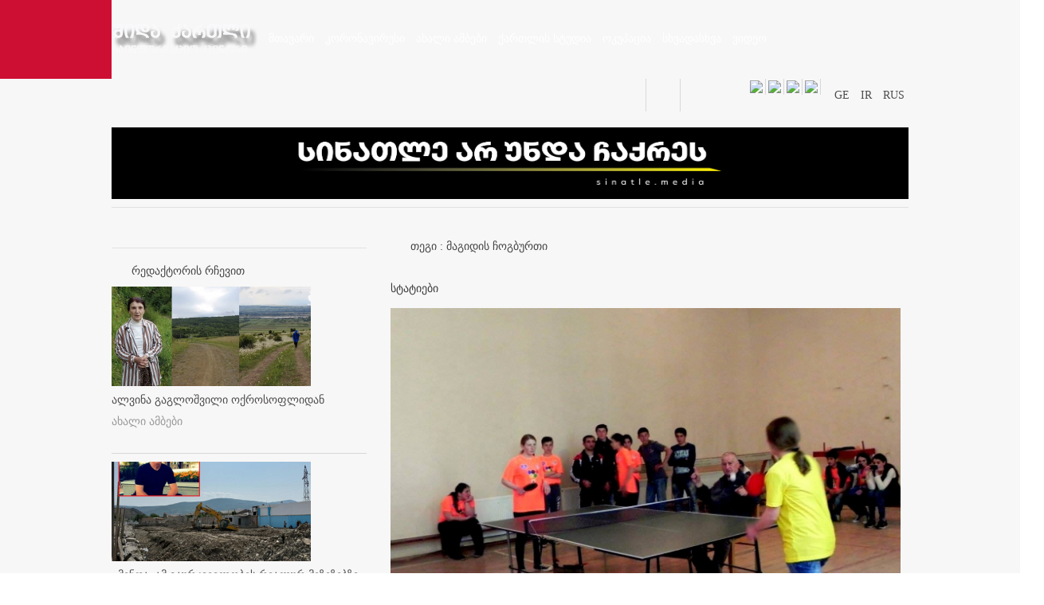

--- FILE ---
content_type: text/html; charset=utf-8
request_url: http://www.qartli.ge/ge/dghis-yvela-siakhle/thegi?tags=277-
body_size: 9606
content:
<?xml version="1.0" encoding="utf-8"?><!DOCTYPE html PUBLIC "-//W3C//DTD XHTML 1.0 Transitional//EN" "http://www.w3.org/TR/xhtml1/DTD/xhtml1-transitional.dtd">
<html xmlns="http://www.w3.org/1999/xhtml" xml:lang="" lang="" >
    <head>
          <base href="http://www.qartli.ge/" />
  <meta http-equiv="content-type" content="text/html; charset=utf-8" />
  <meta name="robots" content="index, follow" />
  <meta name="keywords" content="" />
  <meta name="description" content="" />
  <meta name="generator" content="IREX CMS" />
  <title> თეგი | Qartli.Ge</title>
  <link href="/templates/qartli/favicon.ico" rel="shortcut icon" type="image/x-icon" />
  <link href="http://www.qartli.ge//images/1.jpg" rel="image_src"  />
  <meta property="og:title" content="თეგი" />
  <meta property="og:type" content="website" />
  <meta property="og:image" content="http://www.qartli.ge//images/1.jpg" />
  <meta property="og:url" content="http://www.qartli.ge/ge/dghis-yvela-siakhle/thegi" />
  <meta property="og:site_name" content="ქართლი.გე" />
  <meta property="og:description" content="შიდა ქართლის საინფორმაციო ცენტრი"/>

        <link rel="stylesheet" href="/buffer/css/f9218e16c44b34f679db190bb942729f_qartli_.css" type="text/css" />

    <script type="text/javascript"><!--
langPrefix = "";
langID = "";
option = "com_content";
view = "tags";
layout = "";
--></script>
</head>
    <body>
        <div id="all">
            <div class="all">



                <div id="header">
                    <div class="header">
                        <div class="center">
                            <div class="header_top">                          
                                <div id="logo"> <div class="logo">
                                        
<!-- Html img tag -->

<a href='http://www.qartli.ge/'> 
    <img src='http://www.qartli.ge//images/temp/2018/02/03/4d893f7ca4d5ca08678b113d71871663.png' alt="" />
</a>



                                    </div></div>
                                <div class="mainmenu">
                                    <ul class="menu"><li class="item1"><a href="http://www.qartli.ge/"><span>მთავარი</span></a></li><li class="item113"><a href="/ge/covid-19"><span>კორონავირუსი</span></a></li><li class="item72"><a href="/ge/akhali-ambebi"><span>ახალი ამბები</span></a></li><li class="item107"><a href="/ge/gadacemebi"><span>ქართლის სტუდია</span></a></li><li class="item112"><a href="/ge/okupacia"><span>ოკუპაცია</span></a></li><li class="item74"><a href="/ge/skhvadaskhva"><span>სხვადასხვა</span></a></li><li class="item75"><a href="/ge/video"><span>ვიდეო</span></a></li></ul>
                                </div>

                                <div class="clr"></div>
                            </div>
                            <div class="header_bot">
                                <div class="breakingnews">
                                    
                                </div>

                                <div class="head_socials">

<div class="lang_switcher_block">
			<a class=""  href="/ge">
                    <span>GE</span>		</a>
				<a class=""  href="/ir">
                    <span>IR</span>		</a>
				<a class=""  href="/ru">
                    <span>RUS</span>		</a>
		</div>
                                    <div class="search">
	<form action="index.php" method="post" name="search" id="search_form">
		            
			<div class="search_fieldi">
				
				<div class="search_but"><input type="submit" class="search_button" value="" onclick="if(document.getElementById('mod_search_searchword').value==='' || document.getElementById('mod_search_searchword').value==='ძიება'){return false;}else{document.getElementById('search_form').submit()}" /></div>                            <div class="search_input"><input value="ძიება" name="searchword" id="mod_search_searchword" maxlength="50" alt="ძიება" class="searchboxi" type="text"   onblur="if(this.value=='') this.value='ძიება';" onfocus="if(this.value=='ძიება') this.value='';" value="ძიება"/></div>		
                            
                <div class="cls"></div>
			</div>			
			 <input type="hidden" name="task"   value="search" />
            <input type="hidden" name="option" value="com_search" />
            <input type="hidden" name="Itemid" value="102" />
		</form>
</div>


                                    <p><a href="https://www.facebook.com/%E1%83%A8%E1%83%98%E1%83%93%E1%83%90-%E1%83%A5%E1%83%90%E1%83%A0%E1%83%97%E1%83%9A%E1%83%98%E1%83%A1-%E1%83%A1%E1%83%90%E1%83%98%E1%83%9C%E1%83%A4%E1%83%9D%E1%83%A0%E1%83%9B%E1%83%90%E1%83%AA%E1%83%98%E1%83%9D-%E1%83%AA%E1%83%94%E1%83%9C%E1%83%A2%E1%83%A0%E1%83%98-WWWQARTLIGE-264526446930276/" target="_blank"><img class="caption" src="/images/stories/facebooki.png" border="0" /></a><a href="#"><img class="caption" src="/images/stories/twitteri.png" border="0" /></a><img class="caption" src="/images/stories/rssi.png" border="0" /><a href="#"><img class="caption" src="/images/stories/googlei.png" border="0" /></a></p>
                                    <div class="clr"></div>
                                </div>
                                <div class="clr"></div>
                            </div>


                        </div>
                        <div class="logobgcolor"></div>
                    </div>
                </div>
                 <div class="content"><div class="daynews"><div class="center">
		<div class="module_block">
                                <div class="module_body">	
                    <div class="html">
	<!-- Revive Adserver Asynchronous JS Tag - Generated with Revive Adserver v4.1.4 -->
<ins data-revive-zoneid="9" data-revive-id="e6938b9127695c5b2587f80f023897d1"></ins>
<script async src="//www.qartli.ge/a/www/delivery/asyncjs.php"></script></div>                </div>
            </div>
	 
 </div> </div>


                <div class="center">
                    <div id="body_center">
                        <noscript>
                            <div align="center" class="js_error">
                                To See This Web Page You  Need Java Script!!!
                            </div>
                        </noscript>
                        

                        <div class="left_side">
                            		<div class="module_block">
                                <div class="module_body">	
                    <div class="html">
	<div id='admixer_4c59af90a5304dc6bbb22bcc9f59c514_zone_77652_sect_28186_site_22831' data-sender='admixer'></div>
<script type='text/javascript'>
    (window.globalAmlAds = window.globalAmlAds || []).push(function() {
globalAml.display('admixer_4c59af90a5304dc6bbb22bcc9f59c514_zone_77652_sect_28186_site_22831');
});
</script></div>                </div>
            </div>
			<div class="module_block">
                                    <div class="module_title">
                        <span>
                        რედაქტორის რჩევით                        </span>
                    </div>
                                <div class="module_body">	
                    		<div class="art_block">
						<div class="art_item">
							
						<div class="art_img">
							<a href="/ge/akhali-ambebi/article/22296-alvina-gagloshvili-oqrosoflidan">				
								<img src="/pictures/2/323c1457d11ad66fa8284333baf45c84.jpg" alt="ალვინა გაგლოშვილი ოქროსოფლიდან" title="ალვინა გაგლოშვილი ოქროსოფლიდან"/>
							</a>
                                                    
                                                    
                                                                                                         
						</div>
								
						<div class="art_title">
						
                                           
                                       	<a href="/ge/akhali-ambebi/article/22296-alvina-gagloshvili-oqrosoflidan">				
								ალვინა გაგლოშვილი ოქროსოფლიდან							</a>
						</div>
						
                                            <div class="item_cat_title">
                                                <a href="/ge/akhali-ambebi" >
                                                    ახალი ამბები                                                </a>
                                            </div>

                                                                              <div class="mod_more_date">
                                                                               
                                                                                <div class="cls"></div>
                                        </div>
                                   
				</div>
								<div class="art_item">
							
						<div class="art_img">
							<a href="/ge/dghis-yvela-siakhle/thegi/article/30-blog/22289-nugzar-svianadze-ganmartebas-akethebs">				
								<img src="/pictures/2/4db943f8fa4ba84a8dff4a95d37a3f13.jpg" alt=",,მინდა, ამ გაურკვევლობის რეალურ მიზეზებზე ვისაუბრო&#039;&#039; - ნუგზარ სვიანაძე" title=",,მინდა, ამ გაურკვევლობის რეალურ მიზეზებზე ვისაუბრო&#039;&#039; - ნუგზარ სვიანაძე"/>
							</a>
                                                    
                                                    
                                                                                                         
						</div>
								
						<div class="art_title">
						
                                           
                                       	<a href="/ge/dghis-yvela-siakhle/thegi/article/30-blog/22289-nugzar-svianadze-ganmartebas-akethebs">				
								,,მინდა, ამ გაურკვევლობის რეალურ მიზეზებზე ვისაუბრო&#039;&#039; - ნუგზარ სვიანაძე							</a>
						</div>
						
                                            <div class="item_cat_title">
                                                <a href="/ge/dghis-yvela-siakhle/thegi/30-blog" >
                                                    ბლოგი                                                </a>
                                            </div>

                                                                              <div class="mod_more_date">
                                                                               
                                                                                <div class="cls"></div>
                                        </div>
                                   
				</div>
								<div class="art_item">
							
						<div class="art_img">
							<a href="/ge/akhali-ambebi/article/22274--diakh-ashsh-s-viza-shemicheres-goris-meris-moadgile">				
								<img src="/pictures/2/1e19954c2097331f9f893869dd60cc70.jpg" alt=",,დიახ, აშშ-ს ვიზა შემიჩერეს&#039;&#039; - გორის მერის მოადგილე" title=",,დიახ, აშშ-ს ვიზა შემიჩერეს&#039;&#039; - გორის მერის მოადგილე"/>
							</a>
                                                    
                                                    
                                                                                                         
						</div>
								
						<div class="art_title">
						
                                           
                                       	<a href="/ge/akhali-ambebi/article/22274--diakh-ashsh-s-viza-shemicheres-goris-meris-moadgile">				
								,,დიახ, აშშ-ს ვიზა შემიჩერეს&#039;&#039; - გორის მერის მოადგილე							</a>
						</div>
						
                                            <div class="item_cat_title">
                                                <a href="/ge/akhali-ambebi" >
                                                    ახალი ამბები                                                </a>
                                            </div>

                                                                              <div class="mod_more_date">
                                                                               
                                                                                <div class="cls"></div>
                                        </div>
                                   
				</div>
								<div class="art_item">
							
						<div class="art_img">
							<a href="/ge/akhali-ambebi/article/22284-brethshi-opoziciurad-gantsyobil-moqalaqes-saqonlis-sadgomi-dautsves">				
								<img src="/pictures/2/d4195cb41c8974f2c0ac4d30ec4554a0.jpeg" alt="ბრეთში ოპოზიციურად განწყობილ მოქალაქეს საქონლის სადგომი დაუწვეს" title="ბრეთში ოპოზიციურად განწყობილ მოქალაქეს საქონლის სადგომი დაუწვეს"/>
							</a>
                                                    
                                                    
                                                                                                         
						</div>
								
						<div class="art_title">
						
                                           
                                       	<a href="/ge/akhali-ambebi/article/22284-brethshi-opoziciurad-gantsyobil-moqalaqes-saqonlis-sadgomi-dautsves">				
								ბრეთში ოპოზიციურად განწყობილ მოქალაქეს საქონლის სადგომი დაუწვეს							</a>
						</div>
						
                                            <div class="item_cat_title">
                                                <a href="/ge/akhali-ambebi" >
                                                    ახალი ამბები                                                </a>
                                            </div>

                                                                              <div class="mod_more_date">
                                                                               
                                                                                <div class="cls"></div>
                                        </div>
                                   
				</div>
								<div class="art_item">
							
						<div class="art_img">
							<a href="/ge/akhali-ambebi/article/22282-goris-meriam-13-tslis-mozards-biisis-banakshi-dasvenebaze-uari-uthkhra-ratom-">				
								<img src="/pictures/2/9d5dc44abf9900eca03c74a20e3ea3d4.jpg" alt="გორის მერიამ 13 წლის მოზარდს ბიისის ბანაკში დასვენებაზე უარი უთხრა, რატომ?" title="გორის მერიამ 13 წლის მოზარდს ბიისის ბანაკში დასვენებაზე უარი უთხრა, რატომ?"/>
							</a>
                                                    
                                                    
                                                                                                         
						</div>
								
						<div class="art_title">
						
                                           
                                       	<a href="/ge/akhali-ambebi/article/22282-goris-meriam-13-tslis-mozards-biisis-banakshi-dasvenebaze-uari-uthkhra-ratom-">				
								გორის მერიამ 13 წლის მოზარდს ბიისის ბანაკში დასვენებაზე უარი უთხრა, რატომ?							</a>
						</div>
						
                                            <div class="item_cat_title">
                                                <a href="/ge/akhali-ambebi" >
                                                    ახალი ამბები                                                </a>
                                            </div>

                                                                              <div class="mod_more_date">
                                                                               
                                                                                <div class="cls"></div>
                                        </div>
                                   
				</div>
								<div class="art_item">
							
						<div class="art_img">
							<a href="/ge/akhali-ambebi/article/22270--ocnebis-fraqciis-vice-thavmjdomarem-evropidan-ufro-meti-shemosavali-miigho-vidre-sakrebulodan">				
								<img src="/pictures/2/22000dad9814d5033aae2454ee3a89cb.jpg" alt=",,ოცნების&#039;&#039; ფრაქციის ვიცე-თავმჯდომარემ ევროპიდან უფრო მეტი შემოსავალი მიიღო, ვიდრე საკრებულოდან" title=",,ოცნების&#039;&#039; ფრაქციის ვიცე-თავმჯდომარემ ევროპიდან უფრო მეტი შემოსავალი მიიღო, ვიდრე საკრებულოდან"/>
							</a>
                                                    
                                                    
                                                                                                         
						</div>
								
						<div class="art_title">
						
                                           
                                       	<a href="/ge/akhali-ambebi/article/22270--ocnebis-fraqciis-vice-thavmjdomarem-evropidan-ufro-meti-shemosavali-miigho-vidre-sakrebulodan">				
								,,ოცნების&#039;&#039; ფრაქციის ვიცე-თავმჯდომარემ ევროპიდან უფრო მეტი შემოსავალი მიიღო, ვიდრე საკრებულოდან							</a>
						</div>
						
                                            <div class="item_cat_title">
                                                <a href="/ge/akhali-ambebi" >
                                                    ახალი ამბები                                                </a>
                                            </div>

                                                                              <div class="mod_more_date">
                                                                               
                                                                                <div class="cls"></div>
                                        </div>
                                   
				</div>
								<div class="art_item">
							
						<div class="art_img">
							<a href="/ge/akhali-ambebi/article/22095-zertis-ambebi-1936-37-tsts">				
								<img src="/pictures/2/0700fab667061bc2ec065d9a8a1911b0.jpg" alt="ზერტის ამბები - 1936-37 წწ" title="ზერტის ამბები - 1936-37 წწ"/>
							</a>
                                                    
                                                    
                                                                                                         
						</div>
								
						<div class="art_title">
						
                                           
                                       	<a href="/ge/akhali-ambebi/article/22095-zertis-ambebi-1936-37-tsts">				
								ზერტის ამბები - 1936-37 წწ							</a>
						</div>
						
                                            <div class="item_cat_title">
                                                <a href="/ge/akhali-ambebi" >
                                                    ახალი ამბები                                                </a>
                                            </div>

                                                                              <div class="mod_more_date">
                                                                               
                                                                                <div class="cls"></div>
                                        </div>
                                   
				</div>
								<div class="art_item">
							
						<div class="art_img">
							<a href="/ge/akhali-ambebi/article/22269--erth-adgilze-gaikethon-thaavaanthi-vizaliberalizacia-goris-meris-moadgile">				
								<img src="/pictures/2/95d0ba5630bbc9a81168a497b07728b7.jpg" alt=",,ერთ ადგილზე გაიკეთონ თაავაანთი ვიზალიბერალიზაცია&#039;&#039; - გორის მერის მოადგილე" title=",,ერთ ადგილზე გაიკეთონ თაავაანთი ვიზალიბერალიზაცია&#039;&#039; - გორის მერის მოადგილე"/>
							</a>
                                                    
                                                    
                                                                                                         
						</div>
								
						<div class="art_title">
						
                                           
                                       	<a href="/ge/akhali-ambebi/article/22269--erth-adgilze-gaikethon-thaavaanthi-vizaliberalizacia-goris-meris-moadgile">				
								,,ერთ ადგილზე გაიკეთონ თაავაანთი ვიზალიბერალიზაცია&#039;&#039; - გორის მერის მოადგილე							</a>
						</div>
						
                                            <div class="item_cat_title">
                                                <a href="/ge/akhali-ambebi" >
                                                    ახალი ამბები                                                </a>
                                            </div>

                                                                              <div class="mod_more_date">
                                                                               
                                                                                <div class="cls"></div>
                                        </div>
                                   
				</div>
					</div>

                </div>
            </div>
			<div class="module_block">
                                <div class="module_body">	
                    
<div class="fb-page"
     data-href="https://www.facebook.com/%E1%83%A8%E1%83%98%E1%83%93%E1%83%90-%E1%83%A5%E1%83%90%E1%83%A0%E1%83%97%E1%83%9A%E1%83%98%E1%83%A1-%E1%83%A1%E1%83%90%E1%83%98%E1%83%9C%E1%83%A4%E1%83%9D%E1%83%A0%E1%83%9B%E1%83%90%E1%83%AA%E1%83%98%E1%83%9D-%E1%83%AA%E1%83%94%E1%83%9C%E1%83%A2%E1%83%A0%E1%83%98-WWWQARTLIGE-264526446930276/"
     data-width="320"
     data-height="350"
     data-hide-cover="false"
     data-show-facepile="true"
     data-show-posts="false">
</div>
<div id="fb-root"></div>                </div>
            </div>
			<div class="module_block">
                                <div class="module_body">	
                    <div class="fb-like" 
        data-href="https://www.facebook.com/%E1%83%A8%E1%83%98%E1%83%93%E1%83%90-%E1%83%A5%E1%83%90%E1%83%A0%E1%83%97%E1%83%9A%E1%83%98%E1%83%A1-%E1%83%A1%E1%83%90%E1%83%98%E1%83%9C%E1%83%A4%E1%83%9D%E1%83%A0%E1%83%9B%E1%83%90%E1%83%AA%E1%83%98%E1%83%9D-%E1%83%AA%E1%83%94%E1%83%9C%E1%83%A2%E1%83%A0%E1%83%98-WWWQARTLIGE-264526446930276/"
        data-width="180"
        data-layout="standard"
        data-action="like"
        data-show-faces="true">
</div>
<div id="fb-root"></div>                </div>
            </div>
			<div class="module_block">
                                    <div class="module_title">
                        <span>
                        კალენდარი                        </span>
                    </div>
                                <div class="module_body">	
                    <div id="calendar_block" align="center">
    <table border="0" cellspacing="0" cellpadding="0">
        <tr>
            <td>
                <div  class="cal_cont">
                    <table border="0" cellspacing="0" cellpadding="0" class="top_nav" align="center">
                        <tr>
                            <td><span class="arrows"><a class="arrows_prev" href="/ge/arqivi/2025/12">&laquo;&laquo;</a></span></td>
                            <td><span class="month"><a href="/ge/arqivi/2026/01">იანვარი&nbsp;2026</a></span></td>
                            <td><span class="arrows"><a class="arrows_next" href="/ge/arqivi/2026/2">&raquo;&raquo;</a></span></td>
                        </tr>
                    </table>
                    <div class="cal_tab_m">
                        <table cellspacing='0' cellpadding='0' align="center"  border='0' class="cal_tab" >
                            <thead>
                                <tr>
                                    <th><span>ო</span></th>
                                    <th><span>ს</span></th>
                                    <th><span>ო</span></th>
                                    <th><span>ხ</span></th>
                                    <th><span>პ</span></th>
                                    <th><span>შ</span></th>
                                    <th><span>კ</span></th>
                                </tr>
                            </thead>
                            <tbody>
                                <tr>
                                    <td><span class="inactive">29</span></td><td><span class="inactive">30</span></td><td><span class="inactive">31</span></td><td>                                                    <span >1</span>
                                    </td><td>                                                    <span >2</span>
                                    </td><td>                                                    <span >3</span>
                                    </td><td>                                                    <span >4</span>
                                    </td></tr><tr><td>                                                    <span >5</span>
                                    </td><td>                                                    <span >6</span>
                                    </td><td>                                                    <span >7</span>
                                    </td><td>                                                    <span >8</span>
                                    </td><td>                                                    <span >9</span>
                                    </td><td>                                                    <span >10</span>
                                    </td><td>                                                    <span >11</span>
                                    </td></tr><tr><td>                                                    <span >12</span>
                                    </td><td>                                                    <span >13</span>
                                    </td><td>                                                    <span >14</span>
                                    </td><td>                                                    <span >15</span>
                                    </td><td>                                                    <span >16</span>
                                    </td><td>                                                    <span >17</span>
                                    </td><td>                                                    <span >18</span>
                                    </td></tr><tr><td>                                                    <span >19</span>
                                    </td><td>                                                    <span >20</span>
                                    </td><td>                                                    <span >21</span>
                                    </td><td>                                                    <span >22</span>
                                    </td><td>                                                    <span >23</span>
                                    </td><td>                                                    <span >24</span>
                                    </td><td>                                                    <span >25</span>
                                    </td></tr><tr><td>                                                    <span >26</span>
                                    </td><td>                                                    <span  class="today">27</span>
                                    </td><td>                                                    <span >28</span>
                                    </td><td>                                                    <span >29</span>
                                    </td><td>                                                    <span >30</span>
                                    </td><td>                                                    <span >31</span>
                                    </td><td><span class="inactive">1</span></td>                                </tr>
                            </tbody>
                        </table>
                    </div>	
                </div>
                <form action="/ge/arqivi" method="get">
                    
                    <div align="left" class="cal_footer">
                        <table border="0" cellspacing="0" cellpadding="0" class="bott_nav">
                            <tr>
                                <td valign="top">
                                    <select class="inputbox" size="1" id="month" name="month">
                            <option value="1" selected="selected">იან</option><option value="2">თებ</option><option value="3">მარ</option><option value="4">აპრ</option><option value="5">მაი</option><option value="6">ივნ</option><option value="7">ივლ</option><option value="8">აგვ</option><option value="9">სექ</option><option value="10">ოქტ</option><option value="11">ნოე</option><option value="12">დეკ</option>                                    </select>
                                </td>
                                <td valign="top">
                                    <select class="inputbox" size="1" id="year" name="year">
<option value="2026" selected="selected">2026</option><option value="2025">2025</option><option value="2024">2024</option><option value="2023">2023</option><option value="2022">2022</option><option value="2021">2021</option><option value="2020">2020</option><option value="2019">2019</option><option value="2018">2018</option><option value="2017">2017</option><option value="2016">2016</option><option value="2015">2015</option>                                    </select>
                                </td>
                                <td valign="top">
                                    <input type="submit" value="არქივი" class="cal_go"/>
                                </td>
                            </tr>
                        </table>
                    </div>

                </form>

            </td>
        </tr>
    </table>
</div>                </div>
            </div>
	
                        </div>
                        <div id="center_side"><div class="center_side">
                               
                                    
                                      <div class="page_title">
    <div class="page_title_in">
      თეგი : <span class="tagi">მაგიდის ჩოგბურთი</span>    </div>
  </div>
  <div class="page_body">
    <div class="tags_articles">
      <div class="tags_artcls_">
          <div class="tagimgdesc">
                
          </div>
          <div class="tags_articles_in">სტატიები </div>
                <div class="tags_one">
         <div class="tags_article_image">
                                <a href="/" title="" rel="lightbox">
                        <img align="left" alt="გორში მაგიდის ჩოგბურთის ტურნირი გაიმართა" src="/pictures/9/e39cd1bcd6d014eac7bcf2fd5a0d14e2.jpg" title="გორში მაგიდის ჩოგბურთის ტურნირი გაიმართა" />
                    </a>
                          </div>
           
          <div class="tags_article_title">
            <a href="/ge/akhali-ambebi/article/2454-gorshimagidischogburthisturnirigaimartha">
              გორში მაგიდის ჩოგბურთის ტურნირი გაიმართა            </a>
          </div>
                  <div class="tags_article_text">
              რეგიონული სასკოლო ოლიმპიადის ფარგლებში გორში მაგიდის ჩოგბურთის
ტურნირი გაიმართა          </div>
                    <div class="clr"></div>
            <div class="tags_date_more">
                      <div class="tags_article_date">
            17:18 / 27.04.2016          </div>
            
                  <div class="tags_article_readmore">
            <a href="/ge/akhali-ambebi/article/2454-gorshimagidischogburthisturnirigaimartha">
              სრულად            </a>
        </div>
                  </div>
        </div>
                </div>
      <div class="example_pagination">
              </div>

    </div>
  </div>
  

                                

                                		<div class="module_block">
                                <div class="module_body">	
                    <div class="html">
	<div id='admixer_c41123c807424cc9b1025a8d73857490_zone_77653_sect_28186_site_22831' data-sender='admixer'></div>
<script type='text/javascript'>
    (window.globalAmlAds = window.globalAmlAds || []).push(function() {
globalAml.display('admixer_c41123c807424cc9b1025a8d73857490_zone_77653_sect_28186_site_22831');
});
</script></div>                </div>
            </div>
			<div class="module_block">
                                    <div class="module_title onews">
                        <span>
                        ვიდეორეპორტაჟი                        </span>
                    </div>
                                <div class="module_body onews">	
                    <div id="catnewsItems">
    	

        <div class="catnews_body">		
            <div class="catnews_catsrow">  
                <div class="catnewsItem onews">
                    <div class="catnewsItem_in onews">
                                                                                        <div class="catnews_images onews">
                                        <a href="/ge/akhali-ambebi/article/22372-lashkheva-sofeli-romlisken-mitsa-modis">
                                        <img  src="/buffer/pictures/20/f916fb9dd95770e0a5a3dc8e86e748c2.jpg" alt="ლაშხევა - სოფელი, რომლისკენ მიწა მოდის" title="ლაშხევა - სოფელი, რომლისკენ მიწა მოდის" />
                                        </a><div class="rss_img_shadow"></div>
                                        
                                                                         
                                    <div class="content_type_video">
<!--                                        <img src="/images/video_news.png" alt="video" align="left"/>-->
                                    </div>
                                                                            
                                        
                                    </div>
                                                                                            <div class="catnews_linkff onews">
                               
                                  <div class="cls"></div>
                                <a href="/ge/akhali-ambebi/article/22372-lashkheva-sofeli-romlisken-mitsa-modis">
                                    ლაშხევა - სოფელი, რომლისკენ მიწა მოდის                                </a>
                            </div>
                                                        <div class="catnews_introtext onews">
                                <p>ხაშურის მუნიციპალიტეტში, ტყიან ფერდობებს შორის შეყუჟულ სოფელ
ლაშხევში</p>
                            </div>
                                                    <div class="catnews_date_more">
                                                       <div class="cls"></div>
                        </div>
                        <div class="cls"></div>
                    </div> 
                </div>
                  
                <div class="catnewsItem onews">
                    <div class="catnewsItem_in onews">
                                                                                        <div class="catnews_images onews">
                                        <a href="/ge/akhali-ambebi/article/22373--tsamovedi-qalaqidan-magram-soflamde-ver-amovedi-patara-yelethi">
                                        <img  src="/buffer/pictures/20/be6f0e251e03c424ebce36e7e999745d.jpg" alt=",,წამოვედი ქალაქიდან, მაგრამ სოფლამდე ვერ ამოვედი&#039;&#039; - პატარა ყელეთი" title=",,წამოვედი ქალაქიდან, მაგრამ სოფლამდე ვერ ამოვედი&#039;&#039; - პატარა ყელეთი" />
                                        </a><div class="rss_img_shadow"></div>
                                        
                                                                         
                                    <div class="content_type_video">
<!--                                        <img src="/images/video_news.png" alt="video" align="left"/>-->
                                    </div>
                                                                            
                                        
                                    </div>
                                                                                            <div class="catnews_linkff onews">
                               
                                  <div class="cls"></div>
                                <a href="/ge/akhali-ambebi/article/22373--tsamovedi-qalaqidan-magram-soflamde-ver-amovedi-patara-yelethi">
                                    ,,წამოვედი ქალაქიდან, მაგრამ სოფლამდე ვერ ამოვედი'' - პატარა ყელეთი                                </a>
                            </div>
                                                        <div class="catnews_introtext onews">
                                <p>"ჩვენი მერი ამოვიდა ამას წინათ და გაოცებულმა იკითხა: აქ როგორ
ცხოვრობთო? სასწრაფო ამოდისო?"</p>
                            </div>
                                                    <div class="catnews_date_more">
                                                       <div class="cls"></div>
                        </div>
                        <div class="cls"></div>
                    </div> 
                </div>
                <div class="cls"></div></div><div class="catnews_catsrow">  
                <div class="catnewsItem onews">
                    <div class="catnewsItem_in onews">
                                                                                        <div class="catnews_images onews">
                                        <a href="/ge/akhali-ambebi/article/22371--mivdivarth-akhla-did-beghlithshi---gza-sofelshi-sadac-mkholod-erthi-qali-ckhovrobs">
                                        <img  src="/buffer/pictures/20/fef3837418ab36534ef9ae2c3617e785.jpg" alt="„მივდივართ ახლა დიდ ბეღლითში“ — გზა სოფელში, სადაც მხოლოდ ერთი ქალი ცხოვრობს" title="„მივდივართ ახლა დიდ ბეღლითში“ — გზა სოფელში, სადაც მხოლოდ ერთი ქალი ცხოვრობს" />
                                        </a><div class="rss_img_shadow"></div>
                                        
                                                                         
                                    <div class="content_type_video">
<!--                                        <img src="/images/video_news.png" alt="video" align="left"/>-->
                                    </div>
                                                                            
                                        
                                    </div>
                                                                                            <div class="catnews_linkff onews">
                               
                                  <div class="cls"></div>
                                <a href="/ge/akhali-ambebi/article/22371--mivdivarth-akhla-did-beghlithshi---gza-sofelshi-sadac-mkholod-erthi-qali-ckhovrobs">
                                    „მივდივართ ახლა დიდ ბეღლითში“ — გზა სოფელში, სადაც მხოლოდ ერთი ქალი ცხოვრობს                                </a>
                            </div>
                                                        <div class="catnews_introtext onews">
                                თემურ ლომიძე გვთავაზობს, ათასში ერთხელ ასული სტუმრებივით, ერთად
ავიდეთ                            </div>
                                                    <div class="catnews_date_more">
                                                       <div class="cls"></div>
                        </div>
                        <div class="cls"></div>
                    </div> 
                </div>
                  
                <div class="catnewsItem onews">
                    <div class="catnewsItem_in onews">
                                                                                        <div class="catnews_images onews">
                                        <a href="/ge/akhali-ambebi/article/22146-gomi-agaris-monakvethze-samgzavro-matarebels-ceckhli-gauchnda">
                                        <img  src="/buffer/pictures/20/ff18f9dba9a7c0ee13bae5f6dcca4987.jpg" alt="გომი-აგარის მონაკვეთზე სამგზავრო მატარებელს ცეცხლი გაუჩნდა" title="გომი-აგარის მონაკვეთზე სამგზავრო მატარებელს ცეცხლი გაუჩნდა" />
                                        </a><div class="rss_img_shadow"></div>
                                        
                                                                         
                                    <div class="content_type_video">
<!--                                        <img src="/images/video_news.png" alt="video" align="left"/>-->
                                    </div>
                                                                            
                                        
                                    </div>
                                                                                            <div class="catnews_linkff onews">
                               
                                  <div class="cls"></div>
                                <a href="/ge/akhali-ambebi/article/22146-gomi-agaris-monakvethze-samgzavro-matarebels-ceckhli-gauchnda">
                                    გომი-აგარის მონაკვეთზე სამგზავრო მატარებელს ცეცხლი გაუჩნდა                                </a>
                            </div>
                                                        <div class="catnews_introtext onews">
                                რკინიგზის დეპარტამენტი ფაქტს დაკვამლიანებას უწოდებს.                            </div>
                                                    <div class="catnews_date_more">
                                                       <div class="cls"></div>
                        </div>
                        <div class="cls"></div>
                    </div> 
                </div>
                <div class="cls"></div></div>        </div>

        </div>
                </div>
            </div>
			<div class="module_block">
                                    <div class="module_title">
                        <span>
                        გასული თვის პოპულარული სიახლეები                        </span>
                    </div>
                                <div class="module_body">	
                    <div class="news_items">
            <div class="news_item"> <div class="news_item_in">
                        <div class="daynews_img">
                    <a href="/ge/akhali-ambebi/article/22285--thithqmis-saukunea-aq-vckhovrob-dghesac-nakveths-vuvli-93-tslis-giorgi-tceghelidze-sofel-thamarashenidan">
                        <img src="/buffer/pictures/20/0f3284dd488b525d265edb5729fadd36.jpeg" align="left"/>
                    </a>
                                   </div>

                    <span class="news_title">
                <a href="/ge/akhali-ambebi/article/22285--thithqmis-saukunea-aq-vckhovrob-dghesac-nakveths-vuvli-93-tslis-giorgi-tceghelidze-sofel-thamarashenidan" >
            "თითქმის საუკუნეა აქ ვცხოვრობ, დღესაც ნაკვეთს ვუვლი" - 93 წლის გიორგი ჭეღელიძე  სოფელ თამარაშენიდან                </a>
            </span>
                        <div class="news_date_more">
                       

                <div class="news_readmore">
                    <a href="/" title="სრულად" >
                                       </a>
                </div>
                <div class="cls"></div>
            </div>
            <div class="cls"></div>
        </div></div>
            <div class="news_item"> <div class="news_item_in">
                        <div class="daynews_img">
                    <a href="/ge/akhali-ambebi/article/22269--erth-adgilze-gaikethon-thaavaanthi-vizaliberalizacia-goris-meris-moadgile">
                        <img src="/buffer/pictures/20/5bbc3e5ce6f00128855451877850d353.jpg" align="left"/>
                    </a>
                                   </div>

                    <span class="news_title">
                <a href="/ge/akhali-ambebi/article/22269--erth-adgilze-gaikethon-thaavaanthi-vizaliberalizacia-goris-meris-moadgile" >
            ,,ერთ ადგილზე გაიკეთონ თაავაანთი ვიზალიბერალიზაცია'' - გორის მერის მოადგილე                </a>
            </span>
                        <div class="news_date_more">
                       

                <div class="news_readmore">
                    <a href="/" title="სრულად" >
                                       </a>
                </div>
                <div class="cls"></div>
            </div>
            <div class="cls"></div>
        </div></div>
    </div>                </div>
            </div>
			<div class="module_block">
                                <div class="module_body">	
                    	<div class="html">
		<!-- Hotjar Tracking Code for https://www.qartli.ge/ -->
<script>
    (function(h,o,t,j,a,r){
        h.hj=h.hj||function(){(h.hj.q=h.hj.q||[]).push(arguments)};
        h._hjSettings={hjid:1280653,hjsv:6};
        a=o.getElementsByTagName('head')[0];
        r=o.createElement('script');r.async=1;
        r.src=t+h._hjSettings.hjid+j+h._hjSettings.hjsv;
        a.appendChild(r);
    })(window,document,'https://static.hotjar.com/c/hotjar-','.js?sv=');
</script>	</div>                </div>
            </div>
	
                            </div></div>

                        <div class="cls"></div>
		<div class="module_block">
                                <div class="module_body">	
                    <p><img src="/images/temp/2025/05/10/85231e7ee357ab59b956cc00a772989f.jpg" border="0" width="1000" height="100" /><br />საინფორმაციო პორტალი მხარდაჭერილია ევროკავშირის (EU) და კონრად ადენაუერის ფონდის (KAS) მიერ, პროექტის "იმოქმედე საქართველოსთვის" ფარგლებში. საინფორმაციო მასალების შინაარსზე სრულად პასუხისმგებელია Qartli.ge და შესაძლოა, რომ იგი არ გამოხატავდეს დონორების შეხედულებებს.</p>                </div>
            </div>
			<div class="module_block">
                                <div class="module_body">	
                    <div class="html">
	<div id='admixer_c259389df14a442687f1fd44f6c10d3f_zone_77650_sect_28186_site_22831' data-sender='admixer'></div>
<script type='text/javascript'>
    (window.globalAmlAds = window.globalAmlAds || []).push(function() {
globalAml.display('admixer_c259389df14a442687f1fd44f6c10d3f_zone_77650_sect_28186_site_22831');
});
</script></div>                </div>
            </div>
			<div class="module_block">
                                <div class="module_body">	
                    <div style="margin-bottom:20px; background-color:#fff; padding:15px;" class="container">
<div class="col-md-2 col-sm-12 col-xs-12"><img class="caption" src="/images/temp/2016/03/21/efb27c8f2e6e37fa1487061d783cd459.png" border="0" height="130" style="border: 0px none;" /></div>
<div class="col-md-4 col-sm-12 col-xs-12">მოცემული ვებ გვერდი „ჯუმლას" ძრავზე შექმნილი უნივერსალური კონტენტის მენეჯმენტის სისტემის (CMS) ნაწილია. ის USAID-ის მიერ დაფინანსებული პროგრამის  "მედია გამჭვირვალე და ანგარიშვალდებული მმართველობისთვის" (M-TAG) მეშვეობით შეიქმნა, რომელსაც „კვლევისა და გაცვლების საერთაშორისო საბჭო" (IREX) ახორციელებს. ამ ვებ საიტზე გამოქვეყნებული კონტენტი მთლიანად ავტორების პასუხისმგებლობაა და ის არ გამოხატავს USAID-ისა და IREX-ის პოზიციას.</div>
<div class="col-md-3 col-sm-12 col-xs-12">This web page is part of Joomla based universal CMS system, which was developed through the USAID funded Media for Transparent and Accountable Governance (MTAG) program, implemented by IREX. The content provided through this web-site is the sole responsibility of the authors and does not reflect the position of USAID or IREX.</div>
<div class="col-md-3 col-sm-12 col-xs-12"><img class="caption" src="/images/temp/2016/06/30/d626e995ea25ffa4989b9f3d0d5de9f6.jpg" border="0" height="110" style="border: 0px none;" /></div>
</div>                </div>
            </div>
			<div class="module_block">
                                <div class="module_body">	
                    <p style="text-align: center;"><img src="/images/temp/2020/07/29/99cf9d2981ae37a6a983e3f9136cb2b4.jpg" border="0" width="250" style="font-size: 12.16px; text-align: center; margin: 5px;" /><img src="/images/temp/2020/07/29/ce6b0c78ca393f7f814b512939f5b011.jpg" border="0" width="445" style="margin: 5px; border: 0px;" /></p>                </div>
            </div>
			<div class="module_block">
                                <div class="module_body">	
                    <div class="row">
<div class="col-md-3 col-sm-12 col-xs-12" style="text-align: center;"><img class="caption" src="/images/temp/2019/05/09/ab1087bb51302df430935c9b173eca6f.png" border="0" width="60%" style="border: 0px none;" /></div>
<div class="col-md-5 col-sm-12 col-xs-12"><span style="font-size: x-small;">ავტორის/ავტორების მიერ საინფორმაციო მასალაში გამოთქმული მოსაზრება შესაძლოა არ გამოხატავდეს "საქართველოს ღია საზოგადოების ფონდის" პოზიციას. შესაბამისად, ფონდი არ არის პასუხისმგებელი მასალის შინაარსზე.</span></div>
</div>                </div>
            </div>
	

                    </div>

                </div>   
				 <div class="footer_banner">
            
        </div> </div>
                <a href="#top" id="top-link"></a>
                <script src="/buffer/js/bfa8ec25916df1f46e978c36941c2c54_qartli.js" type="text/javascript"></script>
                <div id="footer"> 
                    <div class="footer">
                        <div class="footer_top">
                            <div class="center">
                                <div class="footer_logo">
                                    
<!-- Html img tag -->

<a href='http://www.qartli.ge/'> 
    <img src='http://www.qartli.ge//images/temp/2018/02/03/4d893f7ca4d5ca08678b113d71871663.png' alt="" />
</a>



                                </div>
                                <div class="footer_menu">
                                    <ul class="menu"><li class="item13"><a href="http://www.qartli.ge/"><span>მთავარი</span></a></li><li class="item14"><a href="#"><span>რეკლამა</span></a></li><li class="item15"><a href="/ge/chven-shesakheb"><span>ჩვენ შესახებ</span></a></li><li class="item16"><a href="#"><span>კონტაქტი</span></a></li></ul>
                                </div>

                                <div class="footer_socials">
                                    <a href="https://www.facebook.com/%E1%83%A8%E1%83%98%E1%83%93%E1%83%90-%E1%83%A5%E1%83%90%E1%83%A0%E1%83%97%E1%83%9A%E1%83%98%E1%83%A1-%E1%83%A1%E1%83%90%E1%83%98%E1%83%9C%E1%83%A4%E1%83%9D%E1%83%A0%E1%83%9B%E1%83%90%E1%83%AA%E1%83%98%E1%83%9D-%E1%83%AA%E1%83%94%E1%83%9C%E1%83%A2%E1%83%A0%E1%83%98-WWWQARTLIGE-264526446930276/" target="_blank"><img class="caption" src="/images/temp/2015/11/13/51ea7357dd20a2e0f84aa137747e2016.png" border="0" /></a><img class="caption" src="/images/temp/2015/11/13/0eaa75fba08e402b306df708fcec677f.png" border="0" /><img class="caption" src="/images/temp/2015/11/13/e83f6ea2438fa033b7ed3b8426312d38.png" border="0" />

                                </div>
                                <div id="topge">
                                    <p><img src="/images/stories/topge.png" border="0" /></p>
                                </div>
                            </div>
                            <div class="footerbg"></div>
                        </div>
                        <!--                        <div class="footer_bot">
                                                    <div class="center">
                                                        <div id="copyright">
                                                            <p>© Copyright 2015</p><p>© Copyright 2015</p> 
                                                        </div>
                                                        <div id="developed">
                                                            <p>Developed By <a href="http://Goodweb.ge" target="_blank">GOODWEB</a></p>
                                                        </div>
                        
                                                        <div class="cls"></div>
                                                    </div>
                                                </div>-->
                    </div> 
                </div>
            </div>
        </div>              
        	<div class="html">
		<script>
  (function(i,s,o,g,r,a,m){i['GoogleAnalyticsObject']=r;i[r]=i[r]||function(){
  (i[r].q=i[r].q||[]).push(arguments)},i[r].l=1*new Date();a=s.createElement(o),
  m=s.getElementsByTagName(o)[0];a.async=1;a.src=g;m.parentNode.insertBefore(a,m)
  })(window,document,'script','//www.google-analytics.com/analytics.js','ga');

  ga('create', 'UA-52827411-1', 'auto');
  ga('send', 'pageview');

</script>



<script src="https://sinatle.media/init.js"></script>
	</div>
      <script type="text/javascript"><!--

  --></script>
</body>
</html>
